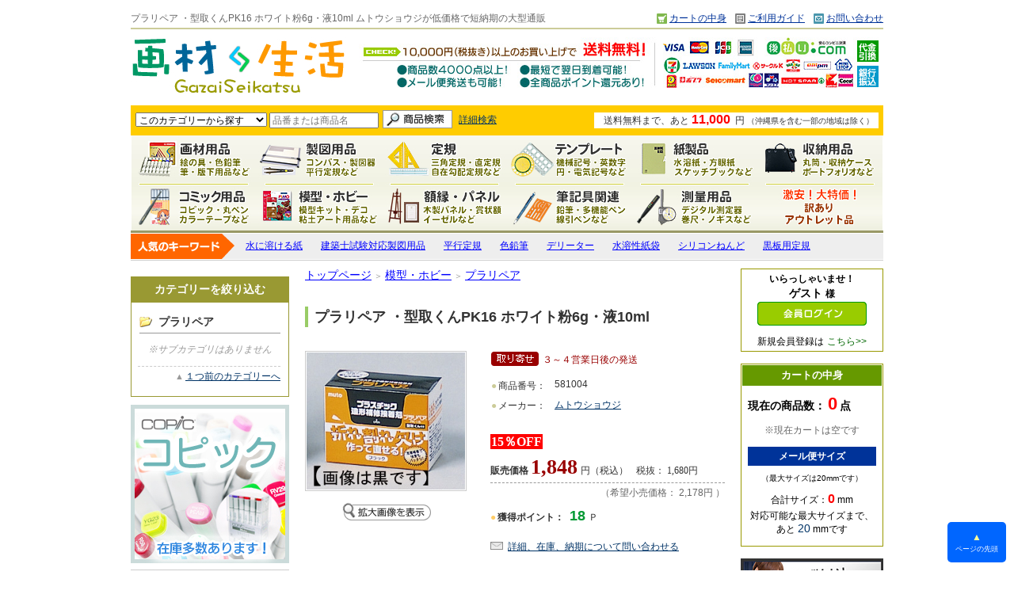

--- FILE ---
content_type: text/html
request_url: https://www.gazaiseikatsu.com/goods.php?gvmode=1&product_id=DG-11450&cid=2011
body_size: 34432
content:
<!DOCTYPE html>
<!--[if IE 7]>
<html class="ie ie7" lang="ja">
<![endif]-->
<!--[if IE 8]>
<html class="ie ie8" lang="ja">
<![endif]-->
<!--[if !(IE 7) | !(IE 8)  ]><!-->
<html lang="ja">
<!--<![endif]-->
<head>
<title>プラリペア ・型取くんPK16 ホワイト粉6g・液10ml ムトウショウジ No.2011 の激安通販｜画材生活</title>
<meta http-equiv="Content-Language" content="ja">
<meta http-equiv="Content-Type" content="text/html; charset=UTF-8" />
<meta name="robots" content="index,follow">
<meta name="description" content="プラリペア ・型取くんPK16 ホワイト粉6g・液10ml ムトウショウジ No.2011  販売価格1,848円（税込み）の通販。コンビニ後払い・クレジットカード・代金引換などお支払いも多数。最短翌日到着。メール便も可能。" />
<meta name="keywords" content="プラリペア ・型取くんPK16 ホワイト粉6g・液10ml ムトウショウジ No.2011 ,通販,画材,製図,コミック,額縁,パネル" />
<meta name="google-site-verification" content="4Ewbo5ailEdDyEsgspGtlqQVoqjhjAxXu8mVDBRvxh0" />
<meta name="msvalidate.01" content="1C16A38649FB237434796C008D791206" />
<link rel="shortcut icon" href="https://www.gazaiseikatsu.com/favicon.ico" type="image/x-icon">
<link rel="icon" href="https://www.gazaiseikatsu.com/favicon.ico" type="image/x-icon">
<link rel="canonical" href="https://www.gazaiseikatsu.com/goods.php?gvmode=1&product_id=DG-11450&cid=2011">
<link href="https://www.gazaiseikatsu.com/style/index.css?1768817521" rel="stylesheet" type="text/css" />
<script type="text/javascript" src="https://www.gazaiseikatsu.com/js/jquery-2.1.3.min.js"></script>
<script type="text/javascript" src="https://www.gazaiseikatsu.com/js/AnimeScroll.js?1768817520"></script>
<script type="text/javascript" src="https://www.gazaiseikatsu.com/js/open.js"></script>
<script type="text/javascript" src="https://www.gazaiseikatsu.com/js/index.js"></script>
<script type="text/javascript">var count_end=30;</script>
<script type="text/javascript" src="https://www.gazaiseikatsu.com/js/click_chk.js"></script>
<script src="//ajax.googleapis.com/ajax/libs/jquery/1.8.2/jquery.min.js"></script>
<script language="JavaScript" type="text/javascript">
s_top=0;
s_left=0;
</script>
<script language="JavaScript" type="text/javascript" src="js/scrollposition.js?1768817520"></script>
<script type="text/javascript" src="js/crossfader.js"></script>

</head>
<body onLoad="loadPosition();">
<!--Google Analytics -->
<script type="text/javascript">
var _gaq = _gaq || [];
_gaq.push(['_setAccount', 'UA-22087674-1']);
_gaq.push(['_trackPageview']);
(function() {
var ga = document.createElement('script'); ga.type = 'text/javascript'; ga.async = true;
ga.src = ('https:' == document.location.protocol ? 'https://ssl' : 'http://www') + '.google-analytics.com/ga.js';
var s = document.getElementsByTagName('script')[0]; s.parentNode.insertBefore(ga, s);
})();
</script>
<!--Google Analytics END-->
<!-- ラッパー開始 -->
	<div id="wrapper">

<!-- ヘッダー開始 -->
		<div class="header">
<!-- トップヘッダー開始 -->
		<div class="clearfix" id="topheader">
			<h1>プラリペア ・型取くんPK16 ホワイト粉6g・液10ml ムトウショウジが低価格で短納期の大型通販</h1>
				<div class="header-menu">
					<ul>
					<li><span><img src="img/left-menu/as002_29%5B1%5D.gif" align="absmiddle" /></span><a href="cart.php"    >カートの中身</a></li>
					<li><span><img src="img/left-menu/as002_95%5B1%5D.gif" align="absmiddle" /></span><a href="https://www.gazaiseikatsu.com/guidline.html"    >ご利用ガイド</a></li>
					<li><span><img src="img/left-menu/as002_64%5B1%5D.gif" align="absmiddle" /></span><a href="toiawase.php"    >お問い合わせ</a></li>
					</ul>
				</div>
		</div>

<!-- ロゴ -->
		<div class="clearfix" id="topimg">
			<div class="logo"><a href="https://www.gazaiseikatsu.com/"><img src="img/head-menu/rogo2.jpg" alt="画材用品・製図用品・額縁・パネル・模型・ホビーの通販" width="272" height="73" border="0" /></a></div>
<div class="etc-img"><img src="img/head_top_img_card2.jpg" width="670" height="73" /></div>
		</div>

	  <table border="0" cellpadding="6" cellspacing="0" bgcolor="#FFCC00" style="margin: auto" class="all-page-table">
        <tr>
          <td align="left">
             <form action="https://www.gazaiseikatsu.com/goods.php" method="get" name="s_form" id="s_form" onsubmit="return s_chk(this.id);">
 		  <table border="0" cellpadding="0" cellspacing="0">
            <tr>
                <td valign="middle"><input name="s_frg" type="hidden" value="1" />
                    <select name="cid" style="font-size:12px">
<option value="">全てのカテゴリーから探す</option>
<option value="2011" selected>このカテゴリーから探す</option>
<option value="23">激安！特価セール品</option>
<option value="15">画材用品・デザイン用品</option>
<option value="10">製図用品</option>
<option value="21">額縁・パネル・イーゼル</option>
<option value="14">定規</option>
<option value="16">テンプレート</option>
<option value="11">コミック用品</option>
<option value="20">模型・ホビー</option>
<option value="19">紙製品</option>
<option value="12">筆記具・筆記具関連</option>
<option value="13">収納用品</option>
<option value="22">測定・測量用品</option>
</select>                <input name="s_key" type="text" value="" style="width:130px;" placeholder="品番または商品名" /></td>
                <td valign="middle"><input type="image" style="margin-left:5px" src="img/sc_bt.jpg" /></td>
              <td align="left" valign="middle" style="padding:0 8px"><a href="https://www.gazaiseikatsu.com/hypersearch.php" style="font-size:12px">詳細検索</a> </td>
            </tr>
          </table>
               </form>
         
          </td>
          <td align="right">
		  <!--soryo muryo msg-->
<span style="background-color: #FFFFFF; padding:3px 6px 3px 12px; font-size:12px; color:#333333">

		
送料無料まで、あと

	<span style="font-size:16px; font-weight:bold; padding:0 2px 0 0; color:#FF0000">
	11,000	</span>
	円
	<span style="font-size:10px;">（沖縄県を含む一部の地域は除く）</span>
</span>
<!--soryo muryo msg　END-->

</td>
        </tr>
  </table>
<!-- ヘッダここまで -->

<!-- グローバルナビ start -->
    <div class="GlobalBox">
        <ul class="GlobalMenu" id="clearfix">
        <li class="gnt1"><a href="https://www.gazaiseikatsu.com/category15.html">画材用品</a></li>
        <li class="gnt2"><a href="https://www.gazaiseikatsu.com/category10.html">製図用品</a></li>
        <li class="gnt3"><a href="https://www.gazaiseikatsu.com/category14.html">定規</a></li>
        <li class="gnt4"><a href="https://www.gazaiseikatsu.com/category16.html">テンプレート</a></li>
        <li class="gnt5"><a href="https://www.gazaiseikatsu.com/category19.html">紙製品</a></li>
        <li class="gnt6"><a href="https://www.gazaiseikatsu.com/category13.html">収納用品</a></li>
        </ul>
        <ul class="GlobalMenu" id="clearfix">
        <li class="gnb1"><a href="https://www.gazaiseikatsu.com/category11.html">コミック用品</a></li>
        <li class="gnb2"><a href="https://www.gazaiseikatsu.com/category20.html">模型・ホビー</a></li>
        <li class="gnb3"><a href="https://www.gazaiseikatsu.com/category21.html">額縁・パネル・イーゼル</a></li>
        <li class="gnb4"><a href="https://www.gazaiseikatsu.com/category12.html">筆記具関連</a></li>
        <li class="gnb5"><a href="https://www.gazaiseikatsu.com/category22.html">測定・測量用品</a></li>
        <li class="gnb6"><a href="https://www.gazaiseikatsu.com/category23.html">激安！特価セール品</a></li>
        </ul>
    </div>
<!-- グローバルナビ end -->

<!-- 人気キーワード -->
<div class="popwd">
<ul>
	<li><a href="ecoparper/">水に溶ける紙</a></li>
<li><a href="category1011.html">建築士試験対応製図用品</a></li>
<li><a href="category101211.html">平行定規</a></li>
<li><a href="category151110.html">色鉛筆</a></li>
<li><a href="category11.html?s_mid=m190">デリーター</a></li>
<li><a href="parperbag/">水溶性紙袋</a></li>
<li><a href="category2022.html">シリコンねんど</a></li>
<li><a href="category1410.html">黒板用定規</a></li>

</ul>
</div>

</div>


<!-- 検索窓開始 -->
<!-- ヘッダー終了 -->



<!-- ここからコンテンツ開始 -->
<div class="ContentsWrpper" id="clearfix">
<!-- 左メニュー開始 -->
 <!--　///左サイドＳＴＡＲＴ////　-->

<div class="ContentsLeft">
<div class="LeftMnBnr">
  <ul>
   </ul>
</div>

<!--CATE TITLE-->
	<div class="cate-box-col" style="border: 1px solid #999933;">
	<p class="cate-box-title" style="background-color: #999933;">カテゴリーを絞り込む</p>
    <div id="c_sub_title1">プラリペア</div>
<div class="c_sub_err">
※サブカテゴリはありません
</div>
<p class="back-cate-menu"><span>▲</span><a href="https://www.gazaiseikatsu.com/goods.php?cid=20">１つ前のカテゴリーへ</a></p>
</div>

<div class="LeftMnBnr">
  <ul>
  
 	
     <li><a href="category1115.html"><img src="img/left-menu/copic.jpg" alt="コピック大量入荷！今なら在庫多数あります！" width="200" border="0"></a></li>
   <li><a href="kenchiku_set.php"><img src="img/left-menu/bannar_kentiku_200x167.jpg" alt="製図用品が最大51％OFF！建築士受験合格祈願セール" width="200" height="167" border="0"></a></li>
    <li><a href="category23.html"><img src="img/left-menu/bannar_tokune_200x70.gif" alt="激安！特価セール品" width="200" height="70" border="0"></a></li>
    <li><a href="http://www.gazaiseikatsu.com/ecoparper/"><img src="img/left-menu/menubnr_suiyousi_21.jpg" width="200" height="90" border="0" alt="水溶紙の品揃えは日本最大級！シークレット・エコペーパーをチェーン店にて販売中"  /> </a></li>
    <li><a href="http://www.gazaiseikatsu.com/parperbag/"><img src="img/left-menu/menubnr_hukuro_22.jpg" width="200" height="90" border="0" alt="海洋散骨に必要な水溶性の紙袋をチェーン店にて販売中"  /> </a></li>
    
        

   
   
   <li><a href="https://www.gazaiseikatsu.com/goods.php?tg=ディコール"><img src="img/left-menu/bannar_diequal_200x70.gif" alt="等分割デバイダー『ディコール（DIEQUAL）』登場！最大200mm・10分割まで計測が可能" width="200" height="70" border="0"></a></li>
   
  </ul>
  </div>
<div class="cate-box-col" style="border: 1px solid #009966;">
  <p class="cate-box-title" style="background-color: #009933;">商品カテゴリー</p>
<ul id="c1_menu">
<li><a href="https://www.gazaiseikatsu.com/goods.php?cid=23">激安！特価セール品</a></li>
<li><a href="https://www.gazaiseikatsu.com/goods.php?cid=15">画材用品・デザイン用品</a></li>
<li><a href="https://www.gazaiseikatsu.com/goods.php?cid=10">製図用品</a></li>
<li><a href="https://www.gazaiseikatsu.com/goods.php?cid=21">額縁・パネル・イーゼル</a></li>
<li><a href="https://www.gazaiseikatsu.com/goods.php?cid=14">定規</a></li>
<li><a href="https://www.gazaiseikatsu.com/goods.php?cid=16">テンプレート</a></li>
<li><a href="https://www.gazaiseikatsu.com/goods.php?cid=11">コミック用品</a></li>
<li><a href="https://www.gazaiseikatsu.com/goods.php?cid=20">模型・ホビー</a></li>
<li><a href="https://www.gazaiseikatsu.com/goods.php?cid=19">紙製品</a></li>
<li><a href="https://www.gazaiseikatsu.com/goods.php?cid=12">筆記具・筆記具関連</a></li>
<li><a href="https://www.gazaiseikatsu.com/goods.php?cid=13">収納用品</a></li>
<li><a href="https://www.gazaiseikatsu.com/goods.php?cid=22">測定・測量用品</a></li>
</ul>
</div>
<div class="LeftMnBnr">
  <ul>
  
 <li><a href="http://www.youtube.com/watch?v=isfy5jERuTw" target="_blank"><img src="img/left-menu/secretparper_youtube.jpg" alt="水に溶ける紙「シークレットペーパー」実験検証レポート for YouTube" width="200" height="100" border="0"></a></li>
  <li><a href="https://www.gazaiseikatsu.com/goods.php?tg=%E3%81%8A%E3%82%82%E3%81%97%E3%82%8D%E3%82%B7%E3%83%AA%E3%83%BC%E3%82%BA"><img src="img/left-menu/omoshiro_200px.jpg" alt="おもしろシリーズ全品25％OFF" width="200" height="100" border="0"></a></li>
  <li><a href="https://www.gazaiseikatsu.com/goods.php?cid=1120"><img src="img/left-menu/start-manga.jpg" alt="初心者用漫画作成ツール" width="200" height="100" border="0" /></a></li>
  </ul>
  </div>
<div class="cate-box-col" style="border: 1px solid #006699;">
<p class="cate-box-title" style="background-color: #006699;">おすすめメーカー</p>
<ul class="guid">
<li><a href="https://www.gazaiseikatsu.com/goods.php?s_mid=m190"    >デリーター</a></li><li><a href="https://www.gazaiseikatsu.com/goods.php?s_mid=m179"    >アイシー</a></li><li><a href="https://www.gazaiseikatsu.com/goods.php?s_mid=m152"    >Too</a></li><li><a href="https://www.gazaiseikatsu.com/goods.php?s_mid=m100"    >ドラパス</a></li><li><a href="https://www.gazaiseikatsu.com/goods.php?s_mid=m183"    >カランダッシュ</a></li><li><a href="https://www.gazaiseikatsu.com/goods.php?s_mid=m192"    >ステッドラー</a></li><li><a href="https://www.gazaiseikatsu.com/goods.php?s_mid=m140"    >ターナー</a></li><li><a href="https://www.gazaiseikatsu.com/goods.php?s_mid=m185"    >ファーバーカステル</a></li><li><a href="https://www.gazaiseikatsu.com/goods.php?s_mid=m117"    >タチカワ</a></li></ul>
</div>





</div>

 <!--　///左サイドＥＮＤ////　-->
<!-- 左メニューここまで -->
<div class="ContentsMainPage"> 
<!-- パンクズ開始 -->



<div class="pankuzu">
<a href="/">トップページ</a><span id="pankuzu-mark">＞</span><a href="https://www.gazaiseikatsu.com/goods.php?cid=20">模型・ホビー</a><span id="pankuzu-mark">＞</span><a href="https://www.gazaiseikatsu.com/goods.php?cid=2011">プラリペア</a></div>
<!-- パンクズここまで -->

<!-- メインページ開始 -->

<!-- タイトル開始 -->
<link href="style/product.css" rel="stylesheet" type="text/css" />
 




<div class="gv-title-box">
<h2>プラリペア ・型取くんPK16 ホワイト粉6g・液10ml</h2>
</div>
<table width="100%" border="0" cellspacing="0" cellpadding="0" style="margin-bottom:20px">
  <tr>
    <td align="center" valign="top" width="204px" nowrap="nowrap">
<script type="text/javascript" src="js/prototype.js"></script>
<script type="text/javascript" src="js/scriptaculous.js?load=effects,builder"></script>
<script type="text/javascript" src="js/lightbox.js"></script>
<link rel="stylesheet" href="css/lightbox.css" type="text/css" media="screen" />
	<div class="gv-img-box"><img src="img/no_md5_thimg/581004.jpg?1768817520" width="200" border="0" alt="プラリペア ・型取くんPK16 ホワイト粉6g・液10ml" title="プラリペア ・型取くんPK16 ホワイト粉6g・液10ml"></div>

	<p style="margin:10px 0 0 0"><a href="img/no_md5_thimg/581004.jpg?1768817520" rel="lightbox" title=''><img src="../img/bgimg_prev_icon.gif" alt="拡大画像を表示" border="0" title="拡大画像を表示" /></a></p>
	</td>
    <td valign="top" style="padding:0 0 0 30px">

<!--在庫表示 -->
<div align="left">


<table border="0" cellspacing="0" style="font-size:12px; margin-bottom:12px">
  <tr>
    <td><img src='https://www.gazaiseikatsu.com/img/g_icon/zaiko04.gif' /></td>
    <td valign="middle" style="color: #990000">&nbsp;３～４営業日後の発送</td>
  </tr>
 
 </table>



</div>
<!--在庫表示ここまで -->

<table border="0" cellspacing="0" class="gv-list-table" style="font-size:12px">
  <tr>
    <th valign="top"><span style="color: #CCCC99; padding-right:2px">●</span>商品番号：</th>
            <td valign="top"> 
              581004            </td>
  </tr>
  <tr>
    <th valign="top"><span style="color: #CCCC99; padding-right:2px">●</span>メーカー：</th>
            <td valign="top"> 
              <a href="goods.php?s_mid=m156">ムトウショウジ</a> </td>
  </tr>
  </table>
<div align="right">
<div class="gv-table">
<div style="margin-bottom:6px"><span style="font-size: 16px; font-weight: bold; color: #FFFFFF; background-color: #FF0000; padding: 1px">15％OFF</span><br /></div>
<span style="font-weight:bold; padding:0 0 0 0">
販売価格</span>
<span style="font-weight:bold; padding:0 4px 0 0; color:#990000; font-size:26px">1,848</span>円（税込）<span style="font-size:12px; padding-left:10px">税抜：
1,680円</span></div>
</div>

<p style="text-align:right; font-size:12px; color:#666666; margin:0 0 10px 0">（希望小売価格：

2,178円


）

</p>
<p style="text-align:left; margin-bottom:20px"><span style="color: #FFCC66; padding-right:2px">●</span><strong>獲得ポイント：</strong>
    <span style="font-weight:bold; padding:0 4px; color: #009933; font-size:18px">
	18</span>Ｐ<span style="padding-left:8px">
		</span></p>

<!--問い合わせ -->
<div style=" text-align:left; margin-bottom:10px">
<img src="img/mail.gif" style="margin-right:3px" />
<a href="toiawase.php?product_id=DG-11450">詳細、在庫、納期について問い合わせる</a>



</div>

</td>
  </tr>
</table>


  
<!-- カートボタン -->
<div align="right" style="margin-bottom:50px">




<form name="cart_form" method="post" action="" id="cart_form">
<table border="0" cellpadding="0" cellspacing="1">
<tr>
<td colspan="2" align="right" valign="bottom" style="padding-bottom:12px">
</td>
</tr>
<tr>
<td align="right" valign="middle" style="padding-right:10px; font-size:14px; color:#666666">
<b>数&nbsp;量：</b>&nbsp;<input name="suryo" type="text" value="1" style="text-align:center; width:40px;ime-mode:disabled;" />&nbsp;
</td>
<td width="1%" nowrap="nowrap">
<input type="image" src="img/cart_in.gif" />
<input name="cart_id" type="hidden" value="DG-11450">
<input type="hidden" name="cart_mode" value="cart_in">
<input type="hidden" name="cart_in_start" value="1">
<input type="hidden" name="bk_url" value="/goods.php?gvmode=1&product_id=DG-11450&cid=2011">
</td>
</tr></table>
</form>

</div>


<!--SNSボタン　スタート-->
<div class="snsbtnbox" id="clearfix">
<!-- SNSボタン start -->
<ul>
<!-- FB -->
<li class="twbtn"><a href="https://twitter.com/share" class="twitter-share-button" data-via="gazaiseikatsu" data-lang="ja">ツイート</a>
<script charset="utf-8">!function(d,s,id){var js,fjs=d.getElementsByTagName(s)[0],p=/^http:/.test(d.location)?'http':'https';if(!d.getElementById(id)){js=d.createElement(s);js.id=id;js.src=p+'://platform.twitter.com/widgets.js';fjs.parentNode.insertBefore(js,fjs);}}(document, 'script', 'twitter-wjs');</script></li>
<!-- Twitter -->
<li class="fbbtn"><iframe src="//www.facebook.com/plugins/like.php?href=https%3A%2F%2Fwww.gazaiseikatsu.com%2Fgoods.php%3Fgvmode%3D1%26product_id%3DDG-11450%26cid%3D2011&amp;width&amp;layout=button_count&amp;action=like&amp;show_faces=false&amp;share=false&amp;height=21" scrolling="no" frameborder="0" style="border:none; overflow:hidden; height:21px;" allowTransparency="true"></iframe></li>
<li class="glbtn"><script type="text/javascript" src="https://apis.google.com/js/plusone.js"></script>
<g:plusone></g:plusone></li>
<li class="hatenabtn"><a expr:href='"http://b.hatena.ne.jp/entry/" + data:post.canonicalUrl' class="hatena-bookmark-button" expr:data-hatena-bookmark-title='data:post.title' data-hatena-bookmark-layout="standard-balloon" data-hatena-bookmark-lang="ja" title="このエントリーをはてなブックマークに追加"><img src="https://b.st-hatena.com/images/entry-button/button-only@2x.png" alt="このエントリーをはてなブックマークに追加" width="20" height="20" style="border: none;" /></a><script type="text/javascript" src="https://b.st-hatena.com/js/bookmark_button.js" charset="utf-8" async="async"></script></li>
</ul>
<!-- SNSボタン end -->
</div>
<!--SNS ボタン　終了-->

<!-- 詳細／仕様　-->
<div class="gv-shiyou">
<p class="pdtxt">
プラリペアは、粉と液を必要量だけ混ぜて使う、2種混合タイプの造形補修剤です。<br />
割れたり、欠けたり、また欠けてなくなってしまった部分の再生、FRP繊維などを使って部品の強化、ネジ山の再生も簡単にできてしまいます。(粉6g・液10ml・カラー:ホワイト)
</p>
<ul class="pdetcimg">
</ul>
</div>


<!--カテゴリーリンク-->
<dl class="kanren_category">
<dt><img src="img/kanren_category_head.gif" width="190" height="16" alt="この商品の関連カテゴリー" title="この商品の関連カテゴリー" /></dt>
<dd><a href="goods.php?cid=20">模型・ホビー</a><span>&gt;</span><a href="goods.php?cid=2011">プラリペア</a></dd></dl>





<p style=" margin:30px 0; text-align:left">
<p style="text-align:left; font-size:14px; margin:30px 0 0 0"><a href=""><img src="img/back_page.gif" title="前のページへ戻る" alt="前のページへ戻る" /></a></p></p>



</div>
<!-- メインページここまで -->
 
 <!--　///右サイドＳＴＡＲＴ////　-->

<div class="ContentsRight">
<div class="login">
<!-- お客様名　-->
いらっしゃいませ！<br>
<span class="messe_name">ゲスト</span>様<br />

<a href="login.php"><img src="img/menu_login.gif" width="140" height="32" border="0" /></a> 
<p style=" font-size:12px; font-weight:normal; margin:5px 0 0 0">
新規会員登録は<a href="join.php" style="padding-left:4px">こちら&gt;&gt;</a>
</p>

</div>
<!--7/23追加分ここまで-->


<div class="cart_body" align="center">
<div class="cart_title">カートの中身</div>


<div class="CartProductCount">現在の商品数：<span>0</span>点</div>
<div class="cart-null">
※現在カートは空です
</div>

<!--メール便対応 -->

<div class="mailbin-box">
<div class="mailbin-box-head">メール便サイズ</div>
<div style="font-size:10px; text-align: center; margin-bottom:10px;">（最大サイズは20mmです）</div>
<div style="font-size:12px; margin-bottom:4px; text-align: center">合計サイズ：<strong style="font-size:16px; color:#F00">0</strong>&nbsp;mm</div>
対応可能な最大サイズまで、<br />あと<span class="mailbin-zan">20</span>mmです
</div>

</div>
<div style="margin-bottom:10px"> <a href="guidline.php?page=orders#atobarai"><img src="img/left-menu/atobarai_b3.png" width="180" alt="全国4万店舗のコンビニエンスストアで後払いが可能"  /></a>
</div>
<div style="margin-bottom:10px"> <a href="https://www.gazaiseikatsu.com/toiawase.php"><img src="img/left-menu/contact.gif" alt="お問い合わせはこちら" /></a>
</div>
<div class="cate-box-col" style="border: 1px solid #CC6600;">
<p class="cate-box-title" style="background-color: #CC6600;">お買い物ガイド</p>

<ul class="guid" style="text-align:left">
<li><a href="guidline.php?page=users">会員登録について</a></li>
<li><a href="guidline.php?page=shopping">お買い物について</a></li>
<li><a href="guidline.php?page=orders">お支払いについて</a></li>
<li><a href="guidline.php?page=time">営業時間について</a></li>
<li><a href="guidline.php?page=delv">発送・納期について</a></li>
<li><a href="guidline.php?page=denpyou">各書類について</a></li>
<li><a href="guidline.php?page=cansel">キャンセルについて</a></li>
<li><a href="guidline.php?page=henpin">返品・交換について</a></li>
</ul>

</div>

<!--最近チェックした商品 -->
<div class="cate-box-col" style="border: 1px solid #999999;">
<p class="cate-box-title" style="background-color:#999999;">最近チェックした商品</p>
<div class="chk-glist-table"><a href="https://www.gazaiseikatsu.com/goods.php?gvmode=1&product_id=DG-11450&cid=2011"><img src="img/no_md5_thimg/581004-th2.jpg?1768817520" width="100" border="0" alt="プラリペア ・型取くんPK16 ホワイト粉6g・液10ml" title="プラリペア ・型取くんPK16 ホワイト粉6g・液10ml"></a><a href="https://www.gazaiseikatsu.com/goods.php?gvmode=1&product_id=DG-11450&cid=2011">プラリペア ・型取くんPK16 ホワイト粉6g・液10ml</a></div></div>
<!--最近チェックした商品 -->


<div align="center" class="shop-info">
<img src="img/ssl_rogo.jpg" /></div>

</div>
 
</div>

<div style="margin-top:20px">
<style type="text/css">
<!--
.mini-guide-head {
	font-size: 16px;
	font-weight: bold;
	text-align: left;
	margin-bottom: 10px;
	padding-bottom: 3px;
	padding-left: 6px;
	border-left-width: 5px;
	border-left-style: solid;
	border-left-color: #CCCC99;
	padding-top: 3px;
	color: #FFFFFF;
	background-color: #999900;
}
.mini-guide-order {
	font-size: 14px;
	font-weight: bold;
	text-align: left;
	margin-bottom: 8px;
	color: #000;
}

-->
</style>
<table width="950" border="0" cellpadding="0" cellspacing="2" bgcolor="#336600">
  <tr>
	<th colspan="2" align="center" valign="top" bgcolor="#336600" style="font-size:14px; color:#FFFFFF; padding:4px ">ショップご利用ガイド</th>
  </tr>
  <tr>
    <td align="left" valign="top" bgcolor="#FFFFFF" style="font-size:12px; line-height:18px; width:50%; padding:16px">
		<div class="mini-guide-head">営業時間のご案内 </div>
        <div class="carender_box" id="clearfix">
          



<table border="0" align="center" cellpadding="0" cellspacing="1" class="carender">
<tr>
<td colspan="7" class="caren-head">
2026年1月

 <p class="caren-horiday">赤色の日が定休日です</p> 

</td>
</tr>
<tr>
<th><font color="#FF0000">日</font></th>
<th>月</th>
<th>火</th>
<th>水</th>
<th>木</th>
<th>金</th>
<th><font color="#0099CC">土</font></th>
</tr>
<tr>
<td class='nodate'>&nbsp;</td>
<td class='nodate'>&nbsp;</td>
<td class='nodate'>&nbsp;</td>
<td class='nodate'>&nbsp;</td>
<td class='horiday'>1</td>
<td class='horiday'>2</td>
<td class='horiday'>3</td>
</tr>
<tr>
<td class='horiday'>4</td>
<td class='heijitsu'>5</td>
<td class='heijitsu'>6</td>
<td class='heijitsu'>7</td>
<td class='heijitsu'>8</td>
<td class='heijitsu'>9</td>
<td class='horiday'>10</td>
</tr><tr>
<td class='horiday'>11</td>
<td class='horiday'>12</td>
<td class='heijitsu'>13</td>
<td class='heijitsu'>14</td>
<td class='heijitsu'>15</td>
<td class='heijitsu'>16</td>
<td class='horiday'>17</td>
</tr><tr>
<td class='horiday'>18</td>
<td class='heijitsu'>19</td>
<td class='heijitsu'>20</td>
<td class='heijitsu'>21</td>
<td class='heijitsu'>22</td>
<td class='heijitsu'>23</td>
<td class='horiday'>24</td>
</tr><tr>
<td class='horiday'>25</td>
<td class='heijitsu'>26</td>
<td class='heijitsu'>27</td>
<td class='heijitsu'>28</td>
<td class='heijitsu'>29</td>
<td class='heijitsu'>30</td>
<td class='horiday'>31</td>
</tr>
</table>





<table border="0" align="center" cellpadding="0" cellspacing="1" class="carender">
<tr>
<td colspan="7" class="caren-head">
2026年2月

 <p class="caren-horiday">赤色の日が定休日です</p> 

</td>
</tr>
<tr>
<th><font color="#FF0000">日</font></th>
<th>月</th>
<th>火</th>
<th>水</th>
<th>木</th>
<th>金</th>
<th><font color="#0099CC">土</font></th>
</tr>
<tr>
<td class='horiday'>1</td>
<td class='heijitsu'>2</td>
<td class='heijitsu'>3</td>
<td class='heijitsu'>4</td>
<td class='heijitsu'>5</td>
<td class='heijitsu'>6</td>
<td class='horiday'>7</td>
</tr>
<tr>
<td class='horiday'>8</td>
<td class='heijitsu'>9</td>
<td class='heijitsu'>10</td>
<td class='heijitsu'>11</td>
<td class='heijitsu'>12</td>
<td class='heijitsu'>13</td>
<td class='horiday'>14</td>
</tr><tr>
<td class='horiday'>15</td>
<td class='heijitsu'>16</td>
<td class='heijitsu'>17</td>
<td class='heijitsu'>18</td>
<td class='heijitsu'>19</td>
<td class='heijitsu'>20</td>
<td class='horiday'>21</td>
</tr><tr>
<td class='horiday'>22</td>
<td class='heijitsu'>23</td>
<td class='heijitsu'>24</td>
<td class='heijitsu'>25</td>
<td class='heijitsu'>26</td>
<td class='heijitsu'>27</td>
<td class='horiday'>28</td>
</tr>
</table>




        </div>

	  <div style="margin: 0 6px">
【営業日】（平日）月曜～金曜<span style="padding-left:12px">【営業時間】10：00～17：00</span><br />
【定休日】土・日・祝祭日・お盆・年末年始<a href="guidline.php?page=time" style="padding-left:16px">詳しくはこちら</a> </div>
		<div class="mini-guide-head" style="margin-top:12px">お支払い方法 </div>
	<div style="padding:0 6px">
    <div style="margin:10px 0 6px 0"><img src="img/daibiki_icon.jpg" alt="代金引換（ヤマト運輸コレクト）" width="307" height="32" /></div>
     商品納品時に商品代金と送料等が発生した場合はそれらを含めた合計金額を、商品と引き替えに配送ドライバーにお支払いください。<br />
<a href="guidline.php?page=orders#daibiki">代金引換の詳細はこちら</a>
  <div style="margin:10px 0 6px 0"><img src="img/bank.jpg" alt="銀行振込（ジャパンネット銀行）" width="307" height="38" /></div>
 指定口座に代金をお振込みいただき、入金の確認でき次第、商品を発送いたします。振込先の口座については<a href="guidline.php?page=orders#bank">こちら</a>でご確認ください。<br />
 <font color="#990000" size="-1">※振り込み手数料はお客様のご負担でお願いいたします。</font>
  <div style="margin:10px 0 6px 0"><img src="img/card_payment.jpg" alt="クレジットカード決済" width="350" height="35" /></div>
カード決済は、<strong>VISA、Master、JCB、AmericanExpress</strong>をご利用いただけます。<br />
<a href="guidline.php?page=orders#card">クレジットカード決済の詳細はこちら</a>
  <div style="margin:10px 0 6px 0"><img src="img/atobarai_icon.jpg" width="360" height="58" alt="後払い決済" /></div>
  後払い決済は、<span class="guidline_midashi">商品到着後から14日以内にお近くのコンビニ、銀行、郵便局でお支払いいただけます。</span><br />
<a href="guidline.php?page=orders#atobarai">後払い決済の詳細はこちら</a>
</div>

    </td>
    <td align="left" valign="top" bgcolor="#FFFFFF" style="font-size:12px; line-height:18px; width:50%; padding:16px">
	<div class="mini-guide-head">発送・納期について</div>	
	<div style="margin-bottom:18px">
    <strong>宅配便</strong>か<strong>メール便</strong>で配送いたします。なお、
	配送業者は「<strong>ヤマト運輸</strong>」に委託させていただいております。<br />
    <a href="guidline.php?page=delv">宅配便・メール便の詳細はこちら</a><br /><br />
    <strong>■配送時間について</strong><br />
    ご希望の到着希望時間をお選びいただけます。
    <div style="margin:8px 0 16px 0"><img src="img/yamato01.gif" width="325" height="50" /></div>
    <strong>■送料について</strong><br />
    送料は、お届け先地域によって変動いたします。詳しくは<a href="guidline.php?page=delv">こちら</a>でご確認ください。
    <br /> 
<br />
<strong>■納期について</strong><br />
当店からの発送は注文後から当日～翌２営業日以降になります。なお、商品の在庫切れで取り寄せが必要になった場合などは、メールまたはお電話にて改めて発送時期をお知らせいたします。なお、メール便の場合は、発送から到着まで中２日～中５日ほどの日数を要します（速達メール便の場合は、翌日～翌々日）。<br />
<font color="#990000" size="-1">※地域・交通事情によりお届け予定時刻より遅れる場合がありますので予めご了承ください。</font><br />
詳しくは<a href="guidline.php?page=time">こちら</a>をご参照ください。
</div>
<div class="mini-guide-head">返品・交換について </div>
<div style="margin-bottom:18px">
商品の不良、不具合、出荷ミス等に限り、交換として対応させていただきます。発送時に起きた破損や商品に不良箇所などがあった場合は、商品到着後から５営業日以内に当店までご連絡ください。なお、お客様都合で汚損・破損が生じた商品、また一度ご使用になられた商品、開封された商品の場合は返品・交換をお受けできません。<br />
詳しくは<a href="guidline.php?page=henpin">こちら</a>をご参照ください。
</div>
<div class="mini-guide-head">キャンセルについて </div>
お客様ご都合によるご注文完了後のキャンセルは、原則としてお断りさせていただいておりますが、作業の状況次第によっては対応できる場合がございますので、速やかに当店までご連絡ください。
<br />
詳しくは<a href="guidline.php?page=cansel">こちら</a>をご参照ください。
 </td>
  </tr>
</table>


 		</div>



</div>

<div class="footer">
 <ul class="footer_navi">
 <li><a href="https://www.gazaiseikatsu.com/guidline.html">ご利用ガイド</a></li>
 <li><a href="tokutei.php">特定商取引法の表記</a></li>
 <li><a href="privacy.php">プライバシー・ポリシー</a></li>
 <li><a href="kankyo.php">ご利用環境について</a></li>
 <li><a href="toiawase.php"    >お問い合わせ</a></li>
 <li><a href="http://www.j-reffa.net" target="_blank">運営会社</a></li>
 <li><a href="/">トップページ</a></li>
 </ul>
<div class="copy">Copyright(C) 2009 画材生活 All Rights Reserved</div>
<!-- フッターここまで -->
</div>
<!--ページの先頭へ戻る -->
<p id="pagetop"><a href="#"><span>▲</span><br />ページの先頭</a></p>

<script type="text/javascript">
(function () {
var tagjs = document.createElement("script");
var s = document.getElementsByTagName("script")[0];
tagjs.async = true;
tagjs.src = "//s.yjtag.jp/tag.js#site=9wDcwnI";
s.parentNode.insertBefore(tagjs, s);
}());
</script>
<noscript>
<iframe src="//b.yjtag.jp/iframe?c=9wDcwnI" width="1" height="1" frameborder="0" scrolling="no" marginheight="0" marginwidth="0"></iframe>
</noscript>
</body>
</html>

--- FILE ---
content_type: text/html; charset=utf-8
request_url: https://accounts.google.com/o/oauth2/postmessageRelay?parent=https%3A%2F%2Fwww.gazaiseikatsu.com&jsh=m%3B%2F_%2Fscs%2Fabc-static%2F_%2Fjs%2Fk%3Dgapi.lb.en.2kN9-TZiXrM.O%2Fd%3D1%2Frs%3DAHpOoo_B4hu0FeWRuWHfxnZ3V0WubwN7Qw%2Fm%3D__features__
body_size: 162
content:
<!DOCTYPE html><html><head><title></title><meta http-equiv="content-type" content="text/html; charset=utf-8"><meta http-equiv="X-UA-Compatible" content="IE=edge"><meta name="viewport" content="width=device-width, initial-scale=1, minimum-scale=1, maximum-scale=1, user-scalable=0"><script src='https://ssl.gstatic.com/accounts/o/2580342461-postmessagerelay.js' nonce="-SV0MQNKdfl777PA7c7BKA"></script></head><body><script type="text/javascript" src="https://apis.google.com/js/rpc:shindig_random.js?onload=init" nonce="-SV0MQNKdfl777PA7c7BKA"></script></body></html>

--- FILE ---
content_type: text/css
request_url: https://www.gazaiseikatsu.com/style/globalmenu.css?%3C?=time()?%3E
body_size: 2155
content:
@charset "utf-8";

/* カテゴリー（グローバルメニュー） */

.Globalwrap{
	width: 100%;
}

.GlobalBox{
	width: 950px;
	margin-right: auto;
	margin-left: auto;
	background-image: url(../img/global_menu/def.jpg);
	background-repeat: no-repeat;
	background-position: center center;
	border-bottom-width: 3px;
	border-bottom-style: solid;
	border-bottom-color: #996;
}

.GlobalBox ul.GlobalMenu{
	width: 948px;
	margin-bottom: 0px;
	margin-left: 1px;
}
	
	
.GlobalBox li{
	text-indent: 100%;
	overflow: hidden;
	white-space:nowrap;
	float: left;
	margin-right: 0px;
	margin-bottom: 0px;
}

.GlobalBox li a {
	width: 158px;
	height: 60px;
	display:block;

}


.GlobalBox li a:link , .GlobalBox li a:visited {

}

.GlobalBox li a:hover , .GlobalBox li a:active {
	background-image: url(../img/global_menu/rolov.jpg);
	background-repeat: no-repeat;
	background-position: 0 0;	
	
}

.GlobalBox li.gnt1 a { background-position: 0 0; }
.GlobalBox li.gnt2 a { background-position: -158px 0; }
.GlobalBox li.gnt3 a { background-position: -316px 0; }
.GlobalBox li.gnt4 a { background-position: -474px 0; }
.GlobalBox li.gnt5 a { background-position: -632px 0; }
.GlobalBox li.gnt6 a { background-position: -790px 0; }

.GlobalBox li.gnb1 a { background-position: 0 -60px; }
.GlobalBox li.gnb2 a { background-position: -158px -60px; }
.GlobalBox li.gnb3 a { background-position: -316px -60px; }
.GlobalBox li.gnb4 a { background-position: -474px -60px; }
.GlobalBox li.gnb5 a { background-position: -632px -60px; }
.GlobalBox li.gnb6 a { background-position: -790px -60px; }


/*人気のキーワード*/

.popwd{
	background-image: url(../img/global_menu/popwd_bk.gif);
	background-repeat: repeat-x;
	width: 950px;
	margin-right: auto;
	margin-left: auto;
	height: 34px;
	margin-top: 1px;
}

.popwd ul{
	background-image: url(../img/global_menu/popwd_hd.gif);
	background-repeat: no-repeat;
	background-position: left center;
	padding-left: 145px;
	height: 34px;
}

.popwd li{
	font-size: 12px;
	display: inline-block;
	margin-top: 7px;
	margin-right: 20px;
}


.popwd li a:link , .popwd li a:visited {
	color: #00F;
	text-decoration: underline;
}

.popwd li a:hover , .popwd li a:active {
	color: #F00;
	text-decoration: none;	
}



--- FILE ---
content_type: application/javascript
request_url: https://www.gazaiseikatsu.com/js/index.js
body_size: 925
content:
// JavaScript Document
//検索からカテゴリ、キーワードとも選択されていなかったら警告

	function s_chk(fobj){
	
	if(document.getElementById(fobj)){
	
		  f_key = document.getElementById(fobj).s_key.value;
		  f_cid = document.getElementById(fobj).cid.value;
	  
			  if(f_key == "" && f_cid == ""){
			  
				 alert("カテゴリー、キーワードのどちらかを指定してください");
	  
				return false;
			  
			  }else{
				  
				  return true;
			  
			  }
			  
		}else{
			
			return true;
		}
	
	
	}


function SendFormHidden( name, value, action, method ){
    var form = document.createElement("form");
    document.body.appendChild( form );
    var input = document.createElement("input");
    input.setAttribute("type" , "hidden" );
    input.setAttribute( "name" , name );
    input.setAttribute( "value" , value );
    form.appendChild( input );
    form.setAttribute( "action" , action );
    form.setAttribute( "method" , method );
    form.submit();
}
